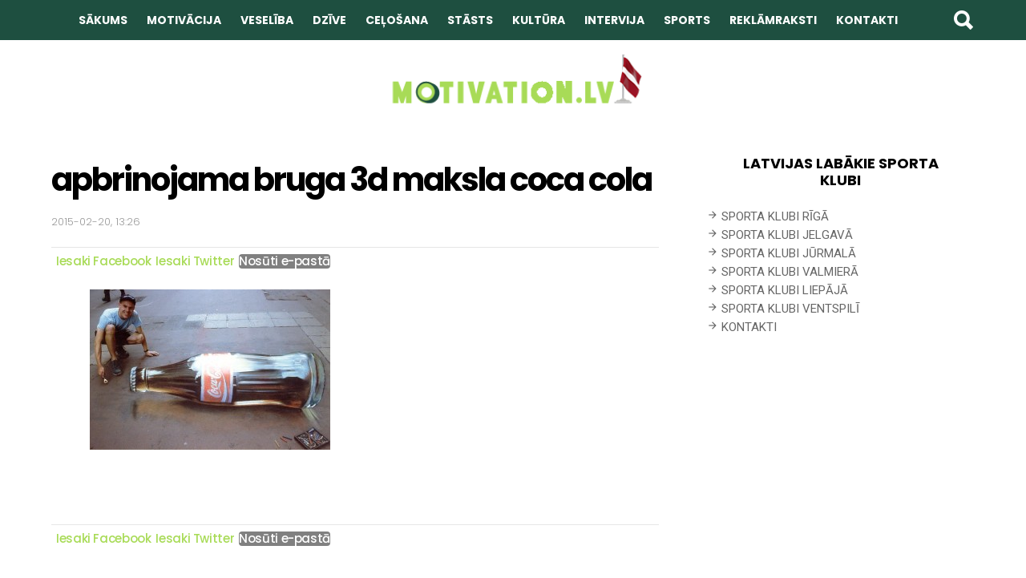

--- FILE ---
content_type: text/html; charset=UTF-8
request_url: https://www.motivation.lv/20-apbrinojami-3d-bruga-zimejumi-no-dzuliana-bivera/apbrinojama-bruga-3d-maksla-coca-cola/
body_size: 11660
content:
<!DOCTYPE html>
<!--[if IE 8]>
<html class="no-js lt-ie10 lt-ie9" id="ie8" lang="en-US"
	itemscope 
	itemtype="http://schema.org/Article" 
	prefix="og: http://ogp.me/ns#" ><![endif]-->
<!--[if IE 9]>
<html class="no-js lt-ie10" id="ie9" lang="en-US"
	itemscope 
	itemtype="http://schema.org/Article" 
	prefix="og: http://ogp.me/ns#" ><![endif]-->
<!--[if !IE]><!-->
<html class="no-js" lang="en-US"
	itemscope 
	itemtype="http://schema.org/Article" 
	prefix="og: http://ogp.me/ns#" ><!--<![endif]-->
<head>
<script async src="//pagead2.googlesyndication.com/pagead/js/adsbygoogle.js"></script>
<script>
  (adsbygoogle = window.adsbygoogle || []).push({
    google_ad_client: "ca-pub-6763722554224038",
    enable_page_level_ads: true
  });
</script>
	<meta charset="UTF-8"/>
	<link rel="profile" href="https://gmpg.org/xfn/11"/>
	<link rel="pingback" href="https://www.motivation.lv/xmlrpc.php"/>

	<title>apbrinojama bruga 3d maksla coca cola | Motivation.lv</title>
<meta name='robots' content='max-image-preview:large' />

<meta name="viewport" content="initial-scale=1.0, width=device-width" />

<!-- All in One SEO Pack Pro 2.4.10.2.1 by Michael Torbert of Semper Fi Web Designob_start_detected [-1,-1] -->
<!-- Debug String: WLF2HYY6PYUSNSTRQD1IMMNKSC4 -->
<meta name="keywords" itemprop="keywords" content="māksla,kultūra,bruģa ielu māksla,zīmējumi,meistarīgi mākslinieki,apbrīnojamā māksla,talantīgs mākslinieks,galerija,kultŪra,stĀsts" />

<link rel="canonical" href="https://www.motivation.lv/20-apbrinojami-3d-bruga-zimejumi-no-dzuliana-bivera/apbrinojama-bruga-3d-maksla-coca-cola/" />
<meta property="og:title" content="apbrinojama bruga 3d maksla coca cola | Motivation.lv" />
<meta property="og:type" content="article" />
<meta property="og:url" content="https://www.motivation.lv/20-apbrinojami-3d-bruga-zimejumi-no-dzuliana-bivera/apbrinojama-bruga-3d-maksla-coca-cola/" />
<meta property="og:site_name" content="Motivation.Lv" />
<meta property="fb:admins" content="100000961005182" />
<meta property="article:published_time" content="2015-02-20T13:26:42Z" />
<meta property="article:modified_time" content="2015-02-20T13:31:00Z" />
<meta name="twitter:card" content="summary" />
<meta name="twitter:title" content="apbrinojama bruga 3d maksla coca cola | Motivation.lv" />
			<script>
			(function(i,s,o,g,r,a,m){i['GoogleAnalyticsObject']=r;i[r]=i[r]||function(){
			(i[r].q=i[r].q||[]).push(arguments)},i[r].l=1*new Date();a=s.createElement(o),
			m=s.getElementsByTagName(o)[0];a.async=1;a.src=g;m.parentNode.insertBefore(a,m)
			})(window,document,'script','//www.google-analytics.com/analytics.js','ga');

			ga('create', 'UA-54305610-1', 'auto');
			
			ga('send', 'pageview');
			</script>
<!-- /all in one seo pack pro -->
<link rel='dns-prefetch' href='//fonts.googleapis.com' />
<link rel='dns-prefetch' href='//s.w.org' />
<link rel='dns-prefetch' href='//pagead2.googlesyndication.com' />
<link rel="alternate" type="application/rss+xml" title="Motivation.lv &raquo; Feed" href="https://www.motivation.lv/feed/" />
<link rel="alternate" type="application/rss+xml" title="Motivation.lv &raquo; Comments Feed" href="https://www.motivation.lv/comments/feed/" />
<link rel="alternate" type="application/rss+xml" title="Motivation.lv &raquo; apbrinojama bruga 3d maksla coca cola Comments Feed" href="https://www.motivation.lv/20-apbrinojami-3d-bruga-zimejumi-no-dzuliana-bivera/apbrinojama-bruga-3d-maksla-coca-cola/feed/" />
<script type="text/javascript">
window._wpemojiSettings = {"baseUrl":"https:\/\/s.w.org\/images\/core\/emoji\/14.0.0\/72x72\/","ext":".png","svgUrl":"https:\/\/s.w.org\/images\/core\/emoji\/14.0.0\/svg\/","svgExt":".svg","source":{"concatemoji":"https:\/\/www.motivation.lv\/wp-includes\/js\/wp-emoji-release.min.js?ver=6.0.1"}};
/*! This file is auto-generated */
!function(e,a,t){var n,r,o,i=a.createElement("canvas"),p=i.getContext&&i.getContext("2d");function s(e,t){var a=String.fromCharCode,e=(p.clearRect(0,0,i.width,i.height),p.fillText(a.apply(this,e),0,0),i.toDataURL());return p.clearRect(0,0,i.width,i.height),p.fillText(a.apply(this,t),0,0),e===i.toDataURL()}function c(e){var t=a.createElement("script");t.src=e,t.defer=t.type="text/javascript",a.getElementsByTagName("head")[0].appendChild(t)}for(o=Array("flag","emoji"),t.supports={everything:!0,everythingExceptFlag:!0},r=0;r<o.length;r++)t.supports[o[r]]=function(e){if(!p||!p.fillText)return!1;switch(p.textBaseline="top",p.font="600 32px Arial",e){case"flag":return s([127987,65039,8205,9895,65039],[127987,65039,8203,9895,65039])?!1:!s([55356,56826,55356,56819],[55356,56826,8203,55356,56819])&&!s([55356,57332,56128,56423,56128,56418,56128,56421,56128,56430,56128,56423,56128,56447],[55356,57332,8203,56128,56423,8203,56128,56418,8203,56128,56421,8203,56128,56430,8203,56128,56423,8203,56128,56447]);case"emoji":return!s([129777,127995,8205,129778,127999],[129777,127995,8203,129778,127999])}return!1}(o[r]),t.supports.everything=t.supports.everything&&t.supports[o[r]],"flag"!==o[r]&&(t.supports.everythingExceptFlag=t.supports.everythingExceptFlag&&t.supports[o[r]]);t.supports.everythingExceptFlag=t.supports.everythingExceptFlag&&!t.supports.flag,t.DOMReady=!1,t.readyCallback=function(){t.DOMReady=!0},t.supports.everything||(n=function(){t.readyCallback()},a.addEventListener?(a.addEventListener("DOMContentLoaded",n,!1),e.addEventListener("load",n,!1)):(e.attachEvent("onload",n),a.attachEvent("onreadystatechange",function(){"complete"===a.readyState&&t.readyCallback()})),(e=t.source||{}).concatemoji?c(e.concatemoji):e.wpemoji&&e.twemoji&&(c(e.twemoji),c(e.wpemoji)))}(window,document,window._wpemojiSettings);
</script>
<style type="text/css">
img.wp-smiley,
img.emoji {
	display: inline !important;
	border: none !important;
	box-shadow: none !important;
	height: 1em !important;
	width: 1em !important;
	margin: 0 0.07em !important;
	vertical-align: -0.1em !important;
	background: none !important;
	padding: 0 !important;
}
</style>
	<link rel='stylesheet' id='wp-block-library-css'  href='https://www.motivation.lv/wp-includes/css/dist/block-library/style.min.css?ver=6.0.1' type='text/css' media='all' />
<style id='global-styles-inline-css' type='text/css'>
body{--wp--preset--color--black: #000000;--wp--preset--color--cyan-bluish-gray: #abb8c3;--wp--preset--color--white: #ffffff;--wp--preset--color--pale-pink: #f78da7;--wp--preset--color--vivid-red: #cf2e2e;--wp--preset--color--luminous-vivid-orange: #ff6900;--wp--preset--color--luminous-vivid-amber: #fcb900;--wp--preset--color--light-green-cyan: #7bdcb5;--wp--preset--color--vivid-green-cyan: #00d084;--wp--preset--color--pale-cyan-blue: #8ed1fc;--wp--preset--color--vivid-cyan-blue: #0693e3;--wp--preset--color--vivid-purple: #9b51e0;--wp--preset--gradient--vivid-cyan-blue-to-vivid-purple: linear-gradient(135deg,rgba(6,147,227,1) 0%,rgb(155,81,224) 100%);--wp--preset--gradient--light-green-cyan-to-vivid-green-cyan: linear-gradient(135deg,rgb(122,220,180) 0%,rgb(0,208,130) 100%);--wp--preset--gradient--luminous-vivid-amber-to-luminous-vivid-orange: linear-gradient(135deg,rgba(252,185,0,1) 0%,rgba(255,105,0,1) 100%);--wp--preset--gradient--luminous-vivid-orange-to-vivid-red: linear-gradient(135deg,rgba(255,105,0,1) 0%,rgb(207,46,46) 100%);--wp--preset--gradient--very-light-gray-to-cyan-bluish-gray: linear-gradient(135deg,rgb(238,238,238) 0%,rgb(169,184,195) 100%);--wp--preset--gradient--cool-to-warm-spectrum: linear-gradient(135deg,rgb(74,234,220) 0%,rgb(151,120,209) 20%,rgb(207,42,186) 40%,rgb(238,44,130) 60%,rgb(251,105,98) 80%,rgb(254,248,76) 100%);--wp--preset--gradient--blush-light-purple: linear-gradient(135deg,rgb(255,206,236) 0%,rgb(152,150,240) 100%);--wp--preset--gradient--blush-bordeaux: linear-gradient(135deg,rgb(254,205,165) 0%,rgb(254,45,45) 50%,rgb(107,0,62) 100%);--wp--preset--gradient--luminous-dusk: linear-gradient(135deg,rgb(255,203,112) 0%,rgb(199,81,192) 50%,rgb(65,88,208) 100%);--wp--preset--gradient--pale-ocean: linear-gradient(135deg,rgb(255,245,203) 0%,rgb(182,227,212) 50%,rgb(51,167,181) 100%);--wp--preset--gradient--electric-grass: linear-gradient(135deg,rgb(202,248,128) 0%,rgb(113,206,126) 100%);--wp--preset--gradient--midnight: linear-gradient(135deg,rgb(2,3,129) 0%,rgb(40,116,252) 100%);--wp--preset--duotone--dark-grayscale: url('#wp-duotone-dark-grayscale');--wp--preset--duotone--grayscale: url('#wp-duotone-grayscale');--wp--preset--duotone--purple-yellow: url('#wp-duotone-purple-yellow');--wp--preset--duotone--blue-red: url('#wp-duotone-blue-red');--wp--preset--duotone--midnight: url('#wp-duotone-midnight');--wp--preset--duotone--magenta-yellow: url('#wp-duotone-magenta-yellow');--wp--preset--duotone--purple-green: url('#wp-duotone-purple-green');--wp--preset--duotone--blue-orange: url('#wp-duotone-blue-orange');--wp--preset--font-size--small: 13px;--wp--preset--font-size--medium: 20px;--wp--preset--font-size--large: 36px;--wp--preset--font-size--x-large: 42px;}.has-black-color{color: var(--wp--preset--color--black) !important;}.has-cyan-bluish-gray-color{color: var(--wp--preset--color--cyan-bluish-gray) !important;}.has-white-color{color: var(--wp--preset--color--white) !important;}.has-pale-pink-color{color: var(--wp--preset--color--pale-pink) !important;}.has-vivid-red-color{color: var(--wp--preset--color--vivid-red) !important;}.has-luminous-vivid-orange-color{color: var(--wp--preset--color--luminous-vivid-orange) !important;}.has-luminous-vivid-amber-color{color: var(--wp--preset--color--luminous-vivid-amber) !important;}.has-light-green-cyan-color{color: var(--wp--preset--color--light-green-cyan) !important;}.has-vivid-green-cyan-color{color: var(--wp--preset--color--vivid-green-cyan) !important;}.has-pale-cyan-blue-color{color: var(--wp--preset--color--pale-cyan-blue) !important;}.has-vivid-cyan-blue-color{color: var(--wp--preset--color--vivid-cyan-blue) !important;}.has-vivid-purple-color{color: var(--wp--preset--color--vivid-purple) !important;}.has-black-background-color{background-color: var(--wp--preset--color--black) !important;}.has-cyan-bluish-gray-background-color{background-color: var(--wp--preset--color--cyan-bluish-gray) !important;}.has-white-background-color{background-color: var(--wp--preset--color--white) !important;}.has-pale-pink-background-color{background-color: var(--wp--preset--color--pale-pink) !important;}.has-vivid-red-background-color{background-color: var(--wp--preset--color--vivid-red) !important;}.has-luminous-vivid-orange-background-color{background-color: var(--wp--preset--color--luminous-vivid-orange) !important;}.has-luminous-vivid-amber-background-color{background-color: var(--wp--preset--color--luminous-vivid-amber) !important;}.has-light-green-cyan-background-color{background-color: var(--wp--preset--color--light-green-cyan) !important;}.has-vivid-green-cyan-background-color{background-color: var(--wp--preset--color--vivid-green-cyan) !important;}.has-pale-cyan-blue-background-color{background-color: var(--wp--preset--color--pale-cyan-blue) !important;}.has-vivid-cyan-blue-background-color{background-color: var(--wp--preset--color--vivid-cyan-blue) !important;}.has-vivid-purple-background-color{background-color: var(--wp--preset--color--vivid-purple) !important;}.has-black-border-color{border-color: var(--wp--preset--color--black) !important;}.has-cyan-bluish-gray-border-color{border-color: var(--wp--preset--color--cyan-bluish-gray) !important;}.has-white-border-color{border-color: var(--wp--preset--color--white) !important;}.has-pale-pink-border-color{border-color: var(--wp--preset--color--pale-pink) !important;}.has-vivid-red-border-color{border-color: var(--wp--preset--color--vivid-red) !important;}.has-luminous-vivid-orange-border-color{border-color: var(--wp--preset--color--luminous-vivid-orange) !important;}.has-luminous-vivid-amber-border-color{border-color: var(--wp--preset--color--luminous-vivid-amber) !important;}.has-light-green-cyan-border-color{border-color: var(--wp--preset--color--light-green-cyan) !important;}.has-vivid-green-cyan-border-color{border-color: var(--wp--preset--color--vivid-green-cyan) !important;}.has-pale-cyan-blue-border-color{border-color: var(--wp--preset--color--pale-cyan-blue) !important;}.has-vivid-cyan-blue-border-color{border-color: var(--wp--preset--color--vivid-cyan-blue) !important;}.has-vivid-purple-border-color{border-color: var(--wp--preset--color--vivid-purple) !important;}.has-vivid-cyan-blue-to-vivid-purple-gradient-background{background: var(--wp--preset--gradient--vivid-cyan-blue-to-vivid-purple) !important;}.has-light-green-cyan-to-vivid-green-cyan-gradient-background{background: var(--wp--preset--gradient--light-green-cyan-to-vivid-green-cyan) !important;}.has-luminous-vivid-amber-to-luminous-vivid-orange-gradient-background{background: var(--wp--preset--gradient--luminous-vivid-amber-to-luminous-vivid-orange) !important;}.has-luminous-vivid-orange-to-vivid-red-gradient-background{background: var(--wp--preset--gradient--luminous-vivid-orange-to-vivid-red) !important;}.has-very-light-gray-to-cyan-bluish-gray-gradient-background{background: var(--wp--preset--gradient--very-light-gray-to-cyan-bluish-gray) !important;}.has-cool-to-warm-spectrum-gradient-background{background: var(--wp--preset--gradient--cool-to-warm-spectrum) !important;}.has-blush-light-purple-gradient-background{background: var(--wp--preset--gradient--blush-light-purple) !important;}.has-blush-bordeaux-gradient-background{background: var(--wp--preset--gradient--blush-bordeaux) !important;}.has-luminous-dusk-gradient-background{background: var(--wp--preset--gradient--luminous-dusk) !important;}.has-pale-ocean-gradient-background{background: var(--wp--preset--gradient--pale-ocean) !important;}.has-electric-grass-gradient-background{background: var(--wp--preset--gradient--electric-grass) !important;}.has-midnight-gradient-background{background: var(--wp--preset--gradient--midnight) !important;}.has-small-font-size{font-size: var(--wp--preset--font-size--small) !important;}.has-medium-font-size{font-size: var(--wp--preset--font-size--medium) !important;}.has-large-font-size{font-size: var(--wp--preset--font-size--large) !important;}.has-x-large-font-size{font-size: var(--wp--preset--font-size--x-large) !important;}
</style>
<link rel='stylesheet' id='titan-adminbar-styles-css'  href='https://www.motivation.lv/wp-content/plugins/anti-spam/assets/css/admin-bar.css?ver=7.2.0' type='text/css' media='all' />
<link rel='stylesheet' id='blueimp-gallery-css'  href='https://www.motivation.lv/wp-content/plugins/blueimp-lightbox/css/blueimp-gallery.css?ver=1.0.0' type='text/css' media='all' />
<link rel='stylesheet' id='blueimp-gallery-indicator-css'  href='https://www.motivation.lv/wp-content/plugins/blueimp-lightbox/css/blueimp-gallery-indicator.css?ver=1.0.0' type='text/css' media='all' />
<link rel='stylesheet' id='blueimp-gallery-video-css'  href='https://www.motivation.lv/wp-content/plugins/blueimp-lightbox/css/blueimp-gallery-video.css?ver=1.0.0' type='text/css' media='all' />
<link rel='stylesheet' id='contact-form-7-css'  href='https://www.motivation.lv/wp-content/plugins/contact-form-7/includes/css/styles.css?ver=5.3.2' type='text/css' media='all' />
<link rel='stylesheet' id='mks_shortcodes_fntawsm_css-css'  href='https://www.motivation.lv/wp-content/plugins/meks-flexible-shortcodes/css/font-awesome/css/font-awesome.min.css?ver=1.3.1' type='text/css' media='screen' />
<link rel='stylesheet' id='mks_shortcodes_simple_line_icons-css'  href='https://www.motivation.lv/wp-content/plugins/meks-flexible-shortcodes/css/simple-line/simple-line-icons.css?ver=1.3.1' type='text/css' media='screen' />
<link rel='stylesheet' id='mks_shortcodes_css-css'  href='https://www.motivation.lv/wp-content/plugins/meks-flexible-shortcodes/css/style.css?ver=1.3.1' type='text/css' media='screen' />
<link rel='stylesheet' id='sbfp_style-css'  href='https://www.motivation.lv/wp-content/plugins/statebuilt-facebook-page-like-popup/assets/sbfp.css?ver=6.0.1' type='text/css' media='all' />
<link rel='stylesheet' id='g1-original-css'  href='https://www.motivation.lv/wp-content/themes/bimber/css/original/all.css?ver=3.3.1' type='text/css' media='all' />
<link rel='stylesheet' id='bimber-google-fonts-css'  href='//fonts.googleapis.com/css?family=Roboto%3A400%2C300%2C500%2C600%2C700%2C900%7CPoppins%3A400%2C300%2C500%2C600%2C700&#038;subset=latin%2Clatin-ext&#038;ver=3.3.1' type='text/css' media='all' />
<link rel='stylesheet' id='bimber-dynamic-style-css'  href='https://www.motivation.lv/wp-content/uploads/dynamic-style.css?respondjs=no&#038;ver=3.3.1' type='text/css' media='all' />
<script>if (document.location.protocol != "https:") {document.location = document.URL.replace(/^http:/i, "https:");}</script><script type='text/javascript' src='https://www.motivation.lv/wp-includes/js/jquery/jquery.min.js?ver=3.6.0' id='jquery-core-js'></script>
<script type='text/javascript' src='https://www.motivation.lv/wp-includes/js/jquery/jquery-migrate.min.js?ver=3.3.2' id='jquery-migrate-js'></script>
<script type='text/javascript' src='https://www.motivation.lv/wp-content/plugins/meks-flexible-shortcodes/js/main.js?ver=1.3.1' id='mks_shortcodes_js-js'></script>
<script type='text/javascript' src='https://www.motivation.lv/wp-content/themes/bimber/js/modernizr/modernizr-custom.min.js?ver=3.3.0' id='modernizr-js'></script>
        <style>
            .eaa-clean {
                padding: 0 !important;
                border: none !important;
            }

            .eaa-ad.alignleft {
                margin-right: 10px;
            }

            .eaa-ad.alignright {
                margin-left: 10px;
            }
            .eaa-ad.debug{
                background:peachpuff;
                border:solid 2px #FF0000;
                box-sizing: border-box;
            }

        </style>


		<link rel="https://api.w.org/" href="https://www.motivation.lv/wp-json/" /><link rel="alternate" type="application/json" href="https://www.motivation.lv/wp-json/wp/v2/media/1348" /><link rel="EditURI" type="application/rsd+xml" title="RSD" href="https://www.motivation.lv/xmlrpc.php?rsd" />
<link rel="wlwmanifest" type="application/wlwmanifest+xml" href="https://www.motivation.lv/wp-includes/wlwmanifest.xml" /> 
<link rel='shortlink' href='https://www.motivation.lv/?p=1348' />
<link rel="alternate" type="application/json+oembed" href="https://www.motivation.lv/wp-json/oembed/1.0/embed?url=https%3A%2F%2Fwww.motivation.lv%2F20-apbrinojami-3d-bruga-zimejumi-no-dzuliana-bivera%2Fapbrinojama-bruga-3d-maksla-coca-cola%2F" />
<link rel="alternate" type="text/xml+oembed" href="https://www.motivation.lv/wp-json/oembed/1.0/embed?url=https%3A%2F%2Fwww.motivation.lv%2F20-apbrinojami-3d-bruga-zimejumi-no-dzuliana-bivera%2Fapbrinojama-bruga-3d-maksla-coca-cola%2F&#038;format=xml" />
<meta property="fb:app_id" content="1485268868397002"/><meta name="generator" content="Site Kit by Google 1.80.0" />
<!-- Google AdSense snippet added by Site Kit -->
<meta name="google-adsense-platform-account" content="ca-host-pub-2644536267352236">
<meta name="google-adsense-platform-domain" content="sitekit.withgoogle.com">
<!-- End Google AdSense snippet added by Site Kit -->


<!-- This site is optimized with the Schema plugin v1.7.8.3 - https://schema.press -->
<script type="application/ld+json">{
    "@context": "http://schema.org",
    "@type": "BreadcrumbList",
    "itemListElement": [
        {
            "@type": "ListItem",
            "position": 1,
            "item": {
                "@id": "https://www.motivation.lv",
                "name": "Home"
            }
        },
        {
            "@type": "ListItem",
            "position": 2,
            "item": {
                "@id": "https://www.motivation.lv/20-apbrinojami-3d-bruga-zimejumi-no-dzuliana-bivera/",
                "name": "20 apbr\u012bnojami 3D bru\u0123a z\u012bm\u0113jumi no D\u017euliana B\u012bvera"
            }
        },
        {
            "@type": "ListItem",
            "position": 3,
            "item": {
                "@id": "https://www.motivation.lv/20-apbrinojami-3d-bruga-zimejumi-no-dzuliana-bivera/apbrinojama-bruga-3d-maksla-coca-cola/",
                "name": "apbrinojama bruga 3d maksla coca cola"
            }
        }
    ]
}</script>


<!-- Google AdSense snippet added by Site Kit -->
<script async="async" src="https://pagead2.googlesyndication.com/pagead/js/adsbygoogle.js?client=ca-pub-6236872428618327" crossorigin="anonymous" type="text/javascript"></script>

<!-- End Google AdSense snippet added by Site Kit -->
<link rel="icon" href="https://www.motivation.lv/wp-content/uploads/2016/12/cropped-favicon-motivation-e1481884320892-32x32.png" sizes="32x32" />
<link rel="icon" href="https://www.motivation.lv/wp-content/uploads/2016/12/cropped-favicon-motivation-e1481884320892-192x192.png" sizes="192x192" />
<link rel="apple-touch-icon" href="https://www.motivation.lv/wp-content/uploads/2016/12/cropped-favicon-motivation-e1481884320892-180x180.png" />
<meta name="msapplication-TileImage" content="https://www.motivation.lv/wp-content/uploads/2016/12/cropped-favicon-motivation-e1481884320892-270x270.png" />
		<style type="text/css" id="wp-custom-css">
			.g1-footer-text {
	visibility:hidden;
}

.g1-footer-text:before {
	visibility:visible;
	content:"© 2020 MOTIVATION.LV";
	text-align:center;
}		</style>
		</head>

<body data-rsssl=1 class="attachment attachment-template-default single single-attachment postid-1348 attachmentid-1348 attachment-jpeg g1-layout-stretched g1-hoverable g1-has-mobile-logo" itemscope itemtype="http://schema.org/WebPage">

<div class="g1-body-inner">

	<div id="page">
		
	<aside class="g1-row g1-sharebar g1-sharebar-off">
		<div class="g1-row-inner">
			<div class="g1-column g1-sharebar-inner">
			</div>
		</div>
		<div class="g1-row-background">
		</div>
	</aside>

		

		
		<div class="g1-row g1-row-layout-page g1-navbar">
			<div class="g1-row-inner">
				<div class="g1-column g1-dropable">
											<a class="g1-hamburger g1-hamburger-show" href="">
							<span class="g1-hamburger-icon"></span>
							<span class="g1-hamburger-label">Menu</span>
						</a>
					
																<a class="g1-logo-small-wrapper" href="https://www.motivation.lv/">
							<img class="g1-logo-small" width="200" height="100" src="https://www.motivation.lv/wp-content/uploads/2016/12/motivation-logo-lv-1.png" srcset="https://www.motivation.lv/wp-content/uploads/2016/12/motivation-logo-lv-1.png 2x,https://www.motivation.lv/wp-content/uploads/2016/12/motivation-logo-lv-1.png 1x" alt="" />						</a>
					
					<!-- BEGIN .g1-primary-nav -->
					<nav id="g1-primary-nav" class="g1-primary-nav"><ul id="g1-primary-nav-menu" class="g1-primary-nav-menu"><li id="menu-item-1000000" class="menu-item menu-item-type-g1-top menu-item-object-page menu-item-1000000"><a></a></li>
<li id="menu-item-4089" class="menu-item menu-item-type-custom menu-item-object-custom menu-item-home menu-item-4089"><a href="https://www.motivation.lv/">SĀKUMS</a></li>
<li id="menu-item-4094" class="menu-item menu-item-type-taxonomy menu-item-object-category menu-item-4094"><a href="https://www.motivation.lv/motivacija/">MOTIVĀCIJA</a></li>
<li id="menu-item-4097" class="menu-item menu-item-type-taxonomy menu-item-object-category menu-item-4097"><a href="https://www.motivation.lv/veseliba/">VESELĪBA</a></li>
<li id="menu-item-4090" class="menu-item menu-item-type-taxonomy menu-item-object-category menu-item-4090"><a href="https://www.motivation.lv/stasti-dzivei/">DZĪVE</a></li>
<li id="menu-item-4091" class="menu-item menu-item-type-taxonomy menu-item-object-category menu-item-4091"><a href="https://www.motivation.lv/stasti-dzivei/celosana-pasaule-eiropa/">CEĻOŠANA</a></li>
<li id="menu-item-4096" class="menu-item menu-item-type-taxonomy menu-item-object-category menu-item-4096"><a href="https://www.motivation.lv/stasti/">STĀSTS</a></li>
<li id="menu-item-4093" class="menu-item menu-item-type-taxonomy menu-item-object-category menu-item-4093"><a href="https://www.motivation.lv/kultura/">KULTŪRA</a></li>
<li id="menu-item-4092" class="menu-item menu-item-type-taxonomy menu-item-object-category menu-item-4092"><a href="https://www.motivation.lv/intervijas/">INTERVIJA</a></li>
<li id="menu-item-4095" class="menu-item menu-item-type-taxonomy menu-item-object-category menu-item-4095"><a href="https://www.motivation.lv/sports/">SPORTS</a></li>
<li id="menu-item-4331" class="menu-item menu-item-type-taxonomy menu-item-object-category menu-item-4331"><a href="https://www.motivation.lv/reklamraksti/">REKLĀMRAKSTI</a></li>
<li id="menu-item-4489" class="menu-item menu-item-type-post_type menu-item-object-page menu-item-4489"><a href="https://www.motivation.lv/kontakti/">KONTAKTI</a></li>
</ul></nav>					<!-- END .g1-primary-nav -->

					

<!-- BEGIN .g1-user-nav -->
<!-- END .g1-user-nav -->

						<div class="g1-drop g1-drop-before g1-drop-the-search">
		<a class="g1-drop-toggle" href="#">
			<i class="bimber-icon bimber-icon-search"></i>Meklēt			<span class="g1-drop-toggle-arrow"></span>
		</a>
		<div class="g1-drop-content">
			

<div role="search">
	<form method="get"
	      class="g1-searchform-tpl-default g1-form-s search-form"
	      action="https://www.motivation.lv/">
		<label>
			<span class="screen-reader-text">Search for:</span>
			<input type="search" class="search-field"
			       placeholder="Search &hellip;"
			       value="" name="s"
			       title="Meklēt:"/>
		</label>
		<input type="submit" class="search-submit"
		       value="Meklēt"/>
	</form>
</div>
		</div>
	</div>
									</div><!-- .g1-column -->

			</div>
		</div>

<div class="g1-row g1-row-layout-page g1-header g1-header-hardcore ">
	<div class="g1-row-inner">
		<div class="g1-column">
			
<div class="g1-id">
				<p class="g1-mega g1-mega-2nd site-title">
			
			<a class="g1-logo-wrapper"
			   href="https://www.motivation.lv/" rel="home">
									<img class="g1-logo g1-logo-default" width="350" height="100" src="https://www.motivation.lv/wp-content/uploads/2016/12/motivation-logo-lv.png" srcset="https://www.motivation.lv/wp-content/uploads/2016/12/motivation-logo-lv-1.png 2x,https://www.motivation.lv/wp-content/uploads/2016/12/motivation-logo-lv.png 1x" alt="Motivation.lv" />							</a>

				</p>

	</div>
					</div>

	</div>
	<div class="g1-row-background"></div>
</div>
		



	<div class="g1-row g1-row-layout-page g1-row-padding-m">
		<div class="g1-row-inner">

			<div class="g1-column g1-column-2of3" id="primary">
				<div id="content" role="main">

					
<article id="post-1348" class="entry-tpl-classic post-1348 attachment type-attachment status-inherit" itemscope="" itemtype="http://schema.org/CreativeWork">
	<header class="entry-header">
		
		<p class="entry-flags">
					</p>

		<h1 class="g1-mega g1-mega-1st entry-title" itemprop="headline">apbrinojama bruga 3d maksla coca cola</h1>
		
					<p class="entry-meta entry-meta-m">
				<span class="entry-meta-wrap">
						
						<time class="entry-date" datetime="2015-02-20T13:26:42" itemprop="datePublished">2015-02-20, 13:26</time>				</span>

				<span class="entry-meta-wrap">

					
									</span>
			</p>
		
		<aside class="mashsb-container mashsb-main mashsb-stretched "><div class="mashsb-box"><div class="mashsb-buttons"><a class="mashicon-facebook mash-large mash-nomargin mashsb-noshadow" href="https://www.facebook.com/sharer.php?u=https%3A%2F%2Fwww.motivation.lv%2F20-apbrinojami-3d-bruga-zimejumi-no-dzuliana-bivera%2Fapbrinojama-bruga-3d-maksla-coca-cola%2F" target="_top" rel="nofollow"><span class="icon"></span><span class="text">Iesaki&nbsp;Facebook</span></a><a class="mashicon-twitter mash-large mash-nomargin mashsb-noshadow" href="https://twitter.com/intent/tweet?text=apbrinojama%20bruga%203d%20maksla%20coca%20cola&url=https://www.motivation.lv/?p=1348&via=motivationlv" target="_top" rel="nofollow"><span class="icon"></span><span class="text">Iesaki&nbsp;Twitter</span></a><a class="mashicon-subscribe mash-large mash-nomargin mashsb-noshadow" href="#" target="_top" rel="nofollow"><span class="icon"></span><span class="text">Nosūti&nbsp;e-pastā</span></a><div class="onoffswitch2 mash-large mashsb-noshadow" style="display:none;"></div></div></div>
                    <div style="clear:both;"></div></aside>
            <!-- Share buttons made by mashshare.net - Version: 3.7.8-->
	</header>

	
	<div class="entry-content g1-typography-xl" itemprop="articleBody">
		<p class="attachment"><a href='https://www.motivation.lv/wp-content/uploads/2015/02/apbrinojama-bruga-3d-maksla-coca-cola.jpg' data-gallery><img width="300" height="200" src="https://www.motivation.lv/wp-content/uploads/2015/02/apbrinojama-bruga-3d-maksla-coca-cola-300x200.jpg" class="attachment-medium size-medium" alt="apbrīnojamā bruģa 3d māksla" loading="lazy" srcset="https://www.motivation.lv/wp-content/uploads/2015/02/apbrinojama-bruga-3d-maksla-coca-cola-300x200.jpg 300w, https://www.motivation.lv/wp-content/uploads/2015/02/apbrinojama-bruga-3d-maksla-coca-cola-165x109.jpg 165w, https://www.motivation.lv/wp-content/uploads/2015/02/apbrinojama-bruga-3d-maksla-coca-cola.jpg 600w" sizes="(max-width: 300px) 100vw, 300px" /></a></p>
<div id="wpdevar_comment_1" style="width:100%;text-align:left;">
		<span style="padding: 10px;font-size:22px;font-family:Arial,Helvetica Neue,Helvetica,sans-serif;color:#000000;"></span>
		<div class="fb-comments" data-href="https://www.motivation.lv/20-apbrinojami-3d-bruga-zimejumi-no-dzuliana-bivera/apbrinojama-bruga-3d-maksla-coca-cola/" data-order-by="social" data-numposts="10" data-width="100%" style="display:block;"></div></div><style>#wpdevar_comment_1 span,#wpdevar_comment_1 iframe{width:100% !important;}</style>	</div>

	<aside class="mashsb-container mashsb-main mashsb-stretched "><div class="mashsb-box"><div class="mashsb-buttons"><a class="mashicon-facebook mash-large mash-nomargin mashsb-noshadow" href="https://www.facebook.com/sharer.php?u=https%3A%2F%2Fwww.motivation.lv%2F20-apbrinojami-3d-bruga-zimejumi-no-dzuliana-bivera%2Fapbrinojama-bruga-3d-maksla-coca-cola%2F" target="_top" rel="nofollow"><span class="icon"></span><span class="text">Iesaki&nbsp;Facebook</span></a><a class="mashicon-twitter mash-large mash-nomargin mashsb-noshadow" href="https://twitter.com/intent/tweet?text=apbrinojama%20bruga%203d%20maksla%20coca%20cola&url=https://www.motivation.lv/?p=1348&via=motivationlv" target="_top" rel="nofollow"><span class="icon"></span><span class="text">Iesaki&nbsp;Twitter</span></a><a class="mashicon-subscribe mash-large mash-nomargin mashsb-noshadow" href="#" target="_top" rel="nofollow"><span class="icon"></span><span class="text">Nosūti&nbsp;e-pastā</span></a><div class="onoffswitch2 mash-large mashsb-noshadow" style="display:none;"></div></div></div>
                    <div style="clear:both;"></div></aside>
            <!-- Share buttons made by mashshare.net - Version: 3.7.8-->
	
	<div class="entry-after">
		
		
<aside class="g1-box g1-newsletter g1-newsletter-horizontal">
	<i class="g1-box-icon"></i>

	<header>
		<h2 class="g1-delta g1-delta-2nd">Newsletter</h2>
	</header>

			<h3 class="g1-mega g1-mega-1st">Lasi un iedvesmo sevi vairāk!</h3>
		<p class="g1-delta g1-delta-3rd">Konkursi, jaunākie raksti Tavā e-pastā!</p>

		<script>(function() {
	window.mc4wp = window.mc4wp || {
		listeners: [],
		forms: {
			on: function(evt, cb) {
				window.mc4wp.listeners.push(
					{
						event   : evt,
						callback: cb
					}
				);
			}
		}
	}
})();
</script><!-- Mailchimp for WordPress v4.8.1 - https://wordpress.org/plugins/mailchimp-for-wp/ --><form id="mc4wp-form-1" class="mc4wp-form mc4wp-form-4369" method="post" data-id="4369" data-name="Subscribe" ><div class="mc4wp-form-fields"><p>
	<label>Jūsu e-pasta adrese </label>
	<input type="email" name="EMAIL" placeholder="Jūsu e-pasta adrese" required />
</p>

<p>
	<input type="submit" value="Abonēt" />
</p></div><label style="display: none !important;">Leave this field empty if you're human: <input type="text" name="_mc4wp_honeypot" value="" tabindex="-1" autocomplete="off" /></label><input type="hidden" name="_mc4wp_timestamp" value="1769743812" /><input type="hidden" name="_mc4wp_form_id" value="4369" /><input type="hidden" name="_mc4wp_form_element_id" value="mc4wp-form-1" /><div class="mc4wp-response"></div><p class="g1-newsletter-privacy">Jūsu e-pasts būs drošībā un netiks izpausts citiem</p></form><!-- / Mailchimp for WordPress Plugin -->	</aside>

		<nav class="g1-nav-single">
	<div class="g1-nav-single-inner">
		<p class="g1-single-nav-label">Skatīt vairāk</p>
		<ul class="g1-nav-single-links">
			<li class="g1-nav-single-prev"><a href="https://www.motivation.lv/20-apbrinojami-3d-bruga-zimejumi-no-dzuliana-bivera/" rel="prev"><strong>Iepriekšējais raksts</strong>  <span class="g1-gamma g1-gamma-1st">20 apbrīnojami 3D bruģa zīmējumi no Džuliana Bīvera</span></a></li>
			<li class="g1-nav-single-next"></li>
		</ul>
	</div>
</nav>

			</div>

	

	
	<aside class="g1-related-entries">

		
		<h2 class="g1-beta g1-beta-2nd">You may also like</h2>

		<div class="g1-collection g1-collection-columns-2">
			<div class="g1-collection-viewport">
				<ul class="g1-collection-items  ">
					
						<li class="g1-collection-item g1-collection-item-1of3">
							
<article class="entry-tpl-grid post-4616 post type-post status-publish format-standard has-post-thumbnail category-veseliba tag-ka-piens-ietekme-veselibu tag-piena-produkti-uztura tag-piens-veselibai tag-vai-piens-ir-labs-veselibai tag-vai-piens-ir-veseligs">
	
		
	<div class="entry-body">
		<header class="entry-header">
			<div class="entry-before-title">
				
				<p class="entry-categories entry-categories-solid"><span class="entry-categories-inner"><a href="https://www.motivation.lv/veseliba/" class="entry-category entry-category-item-557">VESELĪBA</a>, </span></p>			</div>

			<h3 class="g1-gamma g1-gamma-1st entry-title"><a href="https://www.motivation.lv/piena-produkti-vai-tie-tev-ir-labi-vai-slikti/" rel="bookmark">Piena produkti: Vai tie tev ir labi vai slikti?</a></h3>		</header>

		
					<footer>
				<p class="entry-meta entry-meta-s entry-meta-byline">
					
					<time class="entry-date" datetime="2018-03-17T22:03:23">2018-03-17, 22:03</time>				</p>
			</footer>
			</div>
</article>
						</li>

					
						<li class="g1-collection-item g1-collection-item-1of3">
							
<article class="entry-tpl-grid post-4613 post type-post status-publish format-standard has-post-thumbnail category-veseliba tag-augli-veselibai tag-auglu-un-darzenu-dieta tag-darzeni-veselibai tag-kapec-est-auglus tag-kapec-est-darzenus">
	
		
	<div class="entry-body">
		<header class="entry-header">
			<div class="entry-before-title">
				
				<p class="entry-categories entry-categories-solid"><span class="entry-categories-inner"><a href="https://www.motivation.lv/veseliba/" class="entry-category entry-category-item-557">VESELĪBA</a>, </span></p>			</div>

			<h3 class="g1-gamma g1-gamma-1st entry-title"><a href="https://www.motivation.lv/auglu-un-darzenu-dieta/" rel="bookmark">Ēdot vairāk augļu, dārzeņu veicina psiholoģisko labsajūtu tikai 2 nedēļu laikā</a></h3>		</header>

		
					<footer>
				<p class="entry-meta entry-meta-s entry-meta-byline">
					
					<time class="entry-date" datetime="2018-03-17T21:54:04">2018-03-17, 21:54</time>				</p>
			</footer>
			</div>
</article>
						</li>

					
						<li class="g1-collection-item g1-collection-item-1of3">
							
<article class="entry-tpl-grid post-4609 post type-post status-publish format-standard has-post-thumbnail category-motivacija tag-ka-but-laimigam tag-ka-dzivot-pozitivi">
	
		
	<div class="entry-body">
		<header class="entry-header">
			<div class="entry-before-title">
				
				<p class="entry-categories entry-categories-solid"><span class="entry-categories-inner"><a href="https://www.motivation.lv/motivacija/" class="entry-category entry-category-item-554">MOTIVĀCIJA</a>, </span></p>			</div>

			<h3 class="g1-gamma g1-gamma-1st entry-title"><a href="https://www.motivation.lv/ka-dzivot-pozitivi/" rel="bookmark">Kā dzīvot pozitīvi</a></h3>		</header>

		
					<footer>
				<p class="entry-meta entry-meta-s entry-meta-byline">
					
					<time class="entry-date" datetime="2018-02-13T21:51:03">2018-02-13, 21:51</time>				</p>
			</footer>
			</div>
</article>
						</li>

					
						<li class="g1-collection-item g1-collection-item-1of3">
							
<article class="entry-tpl-grid post-4603 post type-post status-publish format-standard has-post-thumbnail category-veseliba tag-ka-atrak-aizmigt tag-ka-vieglak-aizmigt tag-padomi-aizmigsanai tag-padomi-labakam-miegam">
	
		
	<div class="entry-body">
		<header class="entry-header">
			<div class="entry-before-title">
				
				<p class="entry-categories entry-categories-solid"><span class="entry-categories-inner"><a href="https://www.motivation.lv/veseliba/" class="entry-category entry-category-item-557">VESELĪBA</a>, </span></p>			</div>

			<h3 class="g1-gamma g1-gamma-1st entry-title"><a href="https://www.motivation.lv/15-padomi-labakam-miegam/" rel="bookmark">15 padomi labākam miegam</a></h3>		</header>

		
					<footer>
				<p class="entry-meta entry-meta-s entry-meta-byline">
					
					<time class="entry-date" datetime="2018-01-30T22:13:11">2018-01-30, 22:13</time>				</p>
			</footer>
			</div>
</article>
						</li>

					
						<li class="g1-collection-item g1-collection-item-1of3">
							
<article class="entry-tpl-grid post-4594 post type-post status-publish format-standard has-post-thumbnail category-stasti-dzivei tag-apgalvojumi-attiecibas tag-attiecibu-dziedesana tag-ka-palidzet-attiecibam tag-kas-trauce-attiecibam tag-padomi-attiecibam">
	
		
	<div class="entry-body">
		<header class="entry-header">
			<div class="entry-before-title">
				
				<p class="entry-categories entry-categories-solid"><span class="entry-categories-inner"><a href="https://www.motivation.lv/stasti-dzivei/" class="entry-category entry-category-item-549">DZĪVE</a>, </span></p>			</div>

			<h3 class="g1-gamma g1-gamma-1st entry-title"><a href="https://www.motivation.lv/ka-miloss-padoms-klust-par-ieroci-kas-iznicina-attiecibas/" rel="bookmark">Kā mīlošs padoms kļūst par ieroci, kas iznīcina attiecības</a></h3>		</header>

		
					<footer>
				<p class="entry-meta entry-meta-s entry-meta-byline">
					
					<time class="entry-date" datetime="2017-12-03T15:23:49">2017-12-03, 15:23</time>				</p>
			</footer>
			</div>
</article>
						</li>

					
						<li class="g1-collection-item g1-collection-item-1of3">
							
<article class="entry-tpl-grid post-4590 post type-post status-publish format-standard has-post-thumbnail category-veseliba tag-kapec-ir-nogurums">
	
		
	<div class="entry-body">
		<header class="entry-header">
			<div class="entry-before-title">
				
				<p class="entry-categories entry-categories-solid"><span class="entry-categories-inner"><a href="https://www.motivation.lv/veseliba/" class="entry-category entry-category-item-557">VESELĪBA</a>, </span></p>			</div>

			<h3 class="g1-gamma g1-gamma-1st entry-title"><a href="https://www.motivation.lv/kapec-ir-nogurums-pat-ja-esi-atputies/" rel="bookmark">Kāpēc ir nogurums, pat ja esi atpūties?</a></h3>		</header>

		
					<footer>
				<p class="entry-meta entry-meta-s entry-meta-byline">
					
					<time class="entry-date" datetime="2017-08-28T22:15:09">2017-08-28, 22:15</time>				</p>
			</footer>
			</div>
</article>
						</li>

									</ul>
			</div>
		</div>

					</aside>

	

	

	

	
	

	
	<meta itemprop="mainEntityOfPage" content="https://www.motivation.lv/20-apbrinojami-3d-bruga-zimejumi-no-dzuliana-bivera/apbrinojama-bruga-3d-maksla-coca-cola/"/>
	<meta itemprop="dateModified"
	      content="2015-02-20T13:31:00"/>

	<span itemprop="publisher" itemscope itemtype="http://schema.org/Organization">
		<meta itemprop="name" content="Motivation.lv" />
		<span itemprop="logo" itemscope itemtype="http://schema.org/ImageObject">
			<meta itemprop="url" content="https://www.motivation.lv/wp-content/uploads/2016/12/motivation-logo-lv-1.png" />
		</span>
	</span>
</article>

				</div><!-- #content -->
			</div><!-- #primary -->

			<div id="secondary" class="g1-column g1-column-1of3">
	<aside id="pages-2" class="widget widget_pages g1-widget-class"><header><h2 class="g1-delta g1-delta-2nd widgettitle">LATVIJAS LABĀKIE SPORTA KLUBI</h2></header>
			<ul>
				<li class="page_item page-item-926"><a href="https://www.motivation.lv/sporta-klubi-riga/">SPORTA KLUBI RĪGĀ</a></li>
<li class="page_item page-item-928"><a href="https://www.motivation.lv/sporta-klubi-jelgava/">SPORTA KLUBI JELGAVĀ</a></li>
<li class="page_item page-item-930"><a href="https://www.motivation.lv/sporta-klubi-jurmala/">SPORTA KLUBI JŪRMALĀ</a></li>
<li class="page_item page-item-932"><a href="https://www.motivation.lv/sporta-klubi-valmiera/">SPORTA KLUBI VALMIERĀ</a></li>
<li class="page_item page-item-934"><a href="https://www.motivation.lv/sporta-klubi-liepaja/">SPORTA KLUBI LIEPĀJĀ</a></li>
<li class="page_item page-item-4451"><a href="https://www.motivation.lv/sporta-klubi-ventspili/">SPORTA KLUBI VENTSPILĪ</a></li>
<li class="page_item page-item-4484"><a href="https://www.motivation.lv/kontakti/">KONTAKTI</a></li>
			</ul>

			</aside></div><!-- #secondary -->



		</div>
		<div class="g1-row-background"></div>
	</div><!-- .g1-row -->



	<div class="g1-row g1-row-layout-page g1-prefooter">
		<div class="g1-row-inner">

			<div class="g1-column g1-column-1of3">
							</div>

			<div class="g1-column g1-column-1of3">
							</div>

			<div class="g1-column g1-column-1of3">
							</div>

		</div>
		<div class="g1-row-background">
		</div>
	</div>

<div class="g1-row g1-row-layout-page g1-footer">
	<div class="g1-row-inner">
		<div class="g1-column">

			<p class="g1-footer-text">© 2018 MOTIVATION.LV</p>

			<nav id="g1-footer-nav" class="g1-footer-nav"><ul id="g1-footer-nav-menu" class=""><li id="menu-item-4363" class="menu-item menu-item-type-post_type menu-item-object-page menu-item-4363"><a href="https://www.motivation.lv/sporta-klubi-liepaja/">SPORTA KLUBI LIEPĀJĀ</a></li>
<li id="menu-item-4364" class="menu-item menu-item-type-post_type menu-item-object-page menu-item-4364"><a href="https://www.motivation.lv/sporta-klubi-valmiera/">SPORTA KLUBI VALMIERĀ</a></li>
<li id="menu-item-4365" class="menu-item menu-item-type-post_type menu-item-object-page menu-item-4365"><a href="https://www.motivation.lv/sporta-klubi-jurmala/">SPORTA KLUBI JŪRMALĀ</a></li>
<li id="menu-item-4366" class="menu-item menu-item-type-post_type menu-item-object-page menu-item-4366"><a href="https://www.motivation.lv/sporta-klubi-jelgava/">SPORTA KLUBI JELGAVĀ</a></li>
<li id="menu-item-4367" class="menu-item menu-item-type-post_type menu-item-object-page menu-item-4367"><a href="https://www.motivation.lv/sporta-klubi-riga/">SPORTA KLUBI RĪGĀ</a></li>
<li id="menu-item-4457" class="menu-item menu-item-type-post_type menu-item-object-page menu-item-4457"><a href="https://www.motivation.lv/sporta-klubi-ventspili/">SPORTA KLUBI VENTSPILĪ</a></li>
</ul></nav>
			
	<a class="g1-footer-stamp" href="">
		<img class="g1-footer-stamp-icon" width="200" height="100" src="https://www.motivation.lv/wp-content/uploads/2016/12/motivation-logo-lv.png" srcset="https://www.motivation.lv/wp-content/uploads/2016/12/motivation-logo-lv-1.png 2x" alt="" />			</a>

		</div><!-- .g1-column -->
	</div>
	<div class="g1-row-background">
	</div>
</div><!-- .g1-row -->

	<a href="#page" class="g1-back-to-top">Back to Top</a>

</div><!-- #page -->

<div class="g1-canvas-overlay"></div>

</div><!-- .g1-body-inner -->
<div id="g1-breakpoint-desktop"></div>
<div class="g1-canvas g1-canvas-global">
	<a class="g1-canvas-toggle" href="#"></a>
	<div class="g1-canvas-content">
	</div>
</div>


<div id="blueimp-gallery" class="blueimp-gallery">
    <div class="slides"></div>
    <h3 class="title"></h3>
    <a class="prev">‹</a>
    <a class="next">›</a>
    <a class="close">×</a>
    <a class="play-pause"></a>
    <ol class="indicator"></ol>
</div>
<div id="blueimp-gallery-fullscreen" class="blueimp-gallery" data-full-screen="true">
    <div class="slides"></div>
    <h3 class="title"></h3>
    <a class="prev">‹</a>
    <a class="next">›</a>
    <a class="close">×</a>
    <a class="play-pause"></a>
    <ol class="indicator"></ol>
</div>
        <div id="fb-root"></div>
        <script>(function(d, s, id) {
          var js, fjs = d.getElementsByTagName(s)[0];
          if (d.getElementById(id)) return;
          js = d.createElement(s); js.id = id;
          js.src = "//connect.facebook.net/lv_LV/sdk.js#xfbml=1&appId=1485268868397002&version=v2.3";
          fjs.parentNode.insertBefore(js, fjs);
        }(document, 'script', 'facebook-jssdk'));</script>	
    	<div id="fb-root"></div>
	<script>(function(d, s, id) {
		var js, fjs = d.getElementsByTagName(s)[0];

		if (d.getElementById(id)) return;
			js = d.createElement(s); js.id = id;
			js.src = "//connect.facebook.net/lv_LV/sdk.js#xfbml=1&version=v2.5&appId=417184695094507";
			fjs.parentNode.insertBefore(js, fjs);
		} (document, 'script', 'facebook-jssdk'));
	</script>
	
		<div class="state-fb-pop-up">
			<div class="state-fb-pop-up-close">
				<img src="https://www.motivation.lv/wp-content/plugins/statebuilt-facebook-page-like-popup/assets/images/popup-close-light.png" alt="Close">
			</div>
			<div class="state-fb-pop-up-wrap">					
	<div class="fb-page" data-href="https://www.facebook.com/motivationlv" data-width="318" data-small-header="false" data-adapt-container-width="true" data-hide-cover="false" data-show-facepile="true" data-show-posts="false">
		<div class="fb-xfbml-parse-ignore">
			<blockquote cite="https://www.facebook.com/motivationlv">
				<a href="https://www.facebook.com/motivationlv">Motivation.lv</a>
			</blockquote>
		</div>
	</div>
</div>		</div>

	
<script>(function() {function maybePrefixUrlField() {
	if (this.value.trim() !== '' && this.value.indexOf('http') !== 0) {
		this.value = "http://" + this.value;
	}
}

var urlFields = document.querySelectorAll('.mc4wp-form input[type="url"]');
if (urlFields) {
	for (var j=0; j < urlFields.length; j++) {
		urlFields[j].addEventListener('blur', maybePrefixUrlField);
	}
}
})();</script><link rel='stylesheet' id='dashicons-css'  href='https://www.motivation.lv/wp-includes/css/dashicons.min.css?ver=6.0.1' type='text/css' media='all' />
<link rel='stylesheet' id='thickbox-css'  href='https://www.motivation.lv/wp-includes/js/thickbox/thickbox.css?ver=6.0.1' type='text/css' media='all' />
<script type='text/javascript' src='https://www.motivation.lv/wp-content/plugins/anti-spam/assets/js/anti-spam.js?ver=7.2.0' id='anti-spam-script-js'></script>
<script type='text/javascript' src='https://www.motivation.lv/wp-content/plugins/blueimp-lightbox/js/blueimp-gallery.js?ver=1.0.0' id='blueimp-gallery-js'></script>
<script type='text/javascript' src='https://www.motivation.lv/wp-content/plugins/blueimp-lightbox/js/blueimp-gallery-indicator.js?ver=1.0.0' id='blueimp-gallery-indicator-js'></script>
<script type='text/javascript' src='https://www.motivation.lv/wp-content/plugins/blueimp-lightbox/js/blueimp-gallery-fullscreen.js?ver=1.0.0' id='blueimp-gallery-fullscreen-js'></script>
<script type='text/javascript' src='https://www.motivation.lv/wp-content/plugins/blueimp-lightbox/js/blueimp-gallery-video.js?ver=1.0.0' id='blueimp-gallery-video-js'></script>
<script type='text/javascript' src='https://www.motivation.lv/wp-content/plugins/blueimp-lightbox/js/blueimp-gallery-vimeo.js?ver=1.0.0' id='blueimp-gallery-vimeo-js'></script>
<script type='text/javascript' src='https://www.motivation.lv/wp-content/plugins/blueimp-lightbox/js/blueimp-gallery-youtube.js?ver=1.0.0' id='blueimp-gallery-youtube-js'></script>
<script type='text/javascript' src='https://www.motivation.lv/wp-content/plugins/blueimp-lightbox/js/jquery.blueimp-gallery.js?ver=1.0.0' id='jquery.blueimp-gallery-js'></script>
<script type='text/javascript' id='contact-form-7-js-extra'>
/* <![CDATA[ */
var wpcf7 = {"apiSettings":{"root":"https:\/\/www.motivation.lv\/wp-json\/contact-form-7\/v1","namespace":"contact-form-7\/v1"}};
/* ]]> */
</script>
<script type='text/javascript' src='https://www.motivation.lv/wp-content/plugins/contact-form-7/includes/js/scripts.js?ver=5.3.2' id='contact-form-7-js'></script>
<script type='text/javascript' id='sbfp_script-js-extra'>
/* <![CDATA[ */
var sbfp_script_data = {"countdown":"7","timeout":"5","fbpage":"motivationlv"};
/* ]]> */
</script>
<script type='text/javascript' src='https://www.motivation.lv/wp-content/plugins/statebuilt-facebook-page-like-popup/assets/sbfp-script.js?ver=1.8.1' id='sbfp_script-js'></script>
<script type='text/javascript' src='https://www.motivation.lv/wp-includes/js/comment-reply.min.js?ver=6.0.1' id='comment-reply-js'></script>
<script type='text/javascript' src='https://www.motivation.lv/wp-content/themes/bimber/js/stickyfill/stickyfill.min.js?ver=1.3.1' id='stickyfill-js'></script>
<script type='text/javascript' src='https://www.motivation.lv/wp-content/themes/bimber/js/jquery.placeholder/placeholders.jquery.min.js?ver=4.0.1' id='jquery-placeholder-js'></script>
<script type='text/javascript' src='https://www.motivation.lv/wp-content/themes/bimber/js/jquery.timeago/jquery.timeago.js?ver=1.5.2' id='jquery-timeago-js'></script>
<script type='text/javascript' src='https://www.motivation.lv/wp-content/themes/bimber/js/jquery.timeago/locales/jquery.timeago.en.js' id='jquery-timeago-en-js'></script>
<script type='text/javascript' src='https://www.motivation.lv/wp-content/themes/bimber/js/matchMedia/matchMedia.js' id='match-media-js'></script>
<script type='text/javascript' src='https://www.motivation.lv/wp-content/themes/bimber/js/matchMedia/matchMedia.addListener.js' id='match-media-add-listener-js'></script>
<script type='text/javascript' src='https://www.motivation.lv/wp-content/themes/bimber/js/picturefill/picturefill.min.js?ver=2.3.1' id='picturefill-js'></script>
<script type='text/javascript' src='https://www.motivation.lv/wp-content/themes/bimber/js/jquery.waypoints/jquery.waypoints.min.js?ver=4.0.0' id='jquery-waypoints-js'></script>
<script type='text/javascript' src='https://www.motivation.lv/wp-content/themes/bimber/js/libgif/libgif.js' id='libgif-js'></script>
<script type='text/javascript' src='https://www.motivation.lv/wp-content/themes/bimber/js/enquire/enquire.min.js?ver=2.1.2' id='enquire-js'></script>
<script type='text/javascript' id='bimber-front-js-extra'>
/* <![CDATA[ */
var bimber_front_config = "{\"ajax_url\":\"https:\\\/\\\/www.motivation.lv\\\/wp-admin\\\/admin-ajax.php\",\"timeago\":\"on\",\"sharebar\":\"on\",\"i18n\":{\"newsletter\":{\"subscribe_mail_subject_tpl\":\"Check out this great article: %subject%\"},\"bp_profile_nav\":{\"more_link\":\"More\"}}}";
/* ]]> */
</script>
<script type='text/javascript' src='https://www.motivation.lv/wp-content/themes/bimber/js/front.js?ver=3.3.1' id='bimber-front-js'></script>
<script type='text/javascript' src='https://www.motivation.lv/wp-content/themes/bimber/js/menu.js?ver=3.3.1' id='bimber-menu-js'></script>
<script type='text/javascript' id='thickbox-js-extra'>
/* <![CDATA[ */
var thickboxL10n = {"next":"Next >","prev":"< Prev","image":"Image","of":"of","close":"Close","noiframes":"This feature requires inline frames. You have iframes disabled or your browser does not support them.","loadingAnimation":"https:\/\/www.motivation.lv\/wp-includes\/js\/thickbox\/loadingAnimation.gif"};
/* ]]> */
</script>
<script type='text/javascript' src='https://www.motivation.lv/wp-includes/js/thickbox/thickbox.js?ver=3.1-20121105' id='thickbox-js'></script>
<script type='text/javascript' src='https://www.motivation.lv/wp-content/plugins/mailchimp-for-wp/assets/js/forms.min.js?ver=4.8.1' id='mc4wp-forms-api-js'></script>
<script defer src="https://static.cloudflareinsights.com/beacon.min.js/vcd15cbe7772f49c399c6a5babf22c1241717689176015" integrity="sha512-ZpsOmlRQV6y907TI0dKBHq9Md29nnaEIPlkf84rnaERnq6zvWvPUqr2ft8M1aS28oN72PdrCzSjY4U6VaAw1EQ==" data-cf-beacon='{"version":"2024.11.0","token":"0615273660b94d8b9279251cdcb8b566","r":1,"server_timing":{"name":{"cfCacheStatus":true,"cfEdge":true,"cfExtPri":true,"cfL4":true,"cfOrigin":true,"cfSpeedBrain":true},"location_startswith":null}}' crossorigin="anonymous"></script>
</body>
</html>


--- FILE ---
content_type: text/html; charset=utf-8
request_url: https://www.google.com/recaptcha/api2/aframe
body_size: 268
content:
<!DOCTYPE HTML><html><head><meta http-equiv="content-type" content="text/html; charset=UTF-8"></head><body><script nonce="XBJ7HLfVm93IDSygev6EDA">/** Anti-fraud and anti-abuse applications only. See google.com/recaptcha */ try{var clients={'sodar':'https://pagead2.googlesyndication.com/pagead/sodar?'};window.addEventListener("message",function(a){try{if(a.source===window.parent){var b=JSON.parse(a.data);var c=clients[b['id']];if(c){var d=document.createElement('img');d.src=c+b['params']+'&rc='+(localStorage.getItem("rc::a")?sessionStorage.getItem("rc::b"):"");window.document.body.appendChild(d);sessionStorage.setItem("rc::e",parseInt(sessionStorage.getItem("rc::e")||0)+1);localStorage.setItem("rc::h",'1769743834595');}}}catch(b){}});window.parent.postMessage("_grecaptcha_ready", "*");}catch(b){}</script></body></html>

--- FILE ---
content_type: text/javascript
request_url: https://www.motivation.lv/wp-content/themes/bimber/js/menu.js?ver=3.3.1
body_size: 1061
content:
/* global jQuery */
/* global g1 */
/* global console */

(function (context, $) {

    'use strict';

    $(document).ready(function () {
        var menu = Menu($('#g1-primary-nav'));
        handleMobileMenu(menu);
    });

    function Menu ($menu) {
        var that = {};

        that.init = function () {
            that.initVars();
            that.registerEventsHandlers();

            // add toggle to menu
            $('.menu-item-has-children > a').append( '<span class="g1-link-toggle"></span>' );

            return that;
        };

        that.initVars = function () {
            that.mode = 'regular';
            that.menuType = 'regular';
        };

        that.registerEventsHandlers = function () {
            that.handleMenuItemClick();
            that.handleMenuItemFocusOut();
        };

        that.handleMenuItemFocusOut = function () {
            $('body').on('click', function (e) {
                if ($(e.target).parents('.mtm-drop-expanded').length === 0 ) {
                    that.collapseAllOpenedSubmenus();
                }
            });
        };

        that.handleMenuItemClick = function () {
            that.getMenu().on('click', '.menu-item > a', function (e) {
                var isSimpleList = that.isMode('list');

                if (g1.isTouchDevice() || isSimpleList) {
                    that.handleMenuTouchEvent($(this), e);
                }
            });
        };

        that.handleMenuTouchEvent = function ($link, event) {
            var $li = $link.parent('li');

            if (that.isMode('regular')) {
                that.collapseAllOpenedSubmenus();
            } else {
                that.collapseAllOpenedSubmenus($li);
            }

            if ($li.hasClass('menu-item-has-children')) {
                event.preventDefault();


                var $helper = $li.find('ul.sub-menu:first > li.g1-menu-item-helper');

                if ($helper.length === 0) {
                    var href = $link.attr('href');
                    var anchor = 'Go to <span class="mtm-item-helper-title">'+ $link.text() +'</span>';

                    $helper = $('<li class="menu-item g1-menu-item-helper"><a class="mtm-link" href="'+ href +'"><span class="mtm-link-text"><span class="mtm-link-title">' + anchor +'</span></span></a></li>');

                    $li.find('ul.sub-menu:first').prepend($helper);
                }


                if (!$li.is('.mtm-drop-expanded')) {
                    $li.find('.mtm-drop-expanded .g1-menu-item-helper').remove();
                    $li.addClass('mtm-drop-expanded');
                } else {
                    $li.find('.mtm-drop-expanded').removeClass('mtm-drop-expanded');
                    $li.removeClass('mtm-drop-expanded');
                }
            }
        };

        that.collapseAllOpenedSubmenus = function ($currentItem) {
            if ($currentItem) {
                var $topLevelLi = $currentItem.parents('li.mtm-item-lvl-0');
                var $currentMenu = $currentItem.parents('nav.mtm');

                // collapse all opened submenus in current menu, beside current subtree
                $topLevelLi.siblings('li').find('.mtm-drop-expanded').removeClass('mtm-drop-expanded');

                // collapse all opened submenus in all other menus
                $('nav.mtm').not($currentMenu).find('.mtm-drop-expanded').removeClass('mtm-drop-expanded');
            } else {
                // collapse all opened, site wide, submenus
                $('.mtm-drop-expanded').removeClass('mtm-drop-expanded');
            }
        };

        that.switchToListMenu = function () {
            if (that.isMode('list')) {
                return that.log('list_mode_already_loaded');
            }

            that.setMode('list');
        };

        // regular menu
        that.switchToRegularMenu = function () {
            if ( that.isMode('regular')) {
                return that.log('regular_mode_already_loaded');
            }

            // remove "Go to" helper
            that.getMenu().find('.g1-menu-item-helper').remove();

            that.setMode('regular');
        };


        that.getMenu = function () {
            return $menu;
        };

        that.getMenuClass = function () {
            return that.getMenu().attr('class');
        };

        that.getWindowWidth = function () {
            if (typeof window.innerWidth !== 'undefined') {
                return window.innerWidth;
            }

            return $(window).width();
        };

        that.getWindowHeight = function () {
            if (typeof window.innerHeight !== 'undefined') {
                return window.innerHeight;
            }

            return $(window).height();
        };

        that.setMode = function (mode) {
            that.getMenu().
            removeClass('mtm-' + that.mode).
            addClass('mtm-' + mode);

            that.mode = mode;

            that.log('Menu mode "'+ mode +'" set.');
        };

        that.isMode = function (mode) {
            return that.mode === mode;
        };

        that.log = function (msg) {
            if (typeof console !== 'undefined') {
                console.log(msg);
            }
        };

        return that.init();
    }

    function handleMobileMenu(menu) {
        var canvas = g1.canvasInstance;

        canvas.on('open', function($canvasContent) {
            var $menu = menu.getMenu();

            var $placeholder = $('<span id="menu-placeholder-'+ $menu.attr('id') +'">');

            $menu.after($placeholder);
            $menu.detach();

            // Find search element.
            var $search = $canvasContent.find('.g1-drop-the-search');

            // Put menu after the serach.
            if ($search.length > 0) {
                $search.after($menu);
            } else {
                $canvasContent.prepend($menu);
            }

            menu.switchToListMenu();

        }, 0);

        canvas.on('close', function ($canvasContent) {
            var $menu = $canvasContent.find('#g1-primary-nav');

            var $placeholder = $('#menu-placeholder-' + $menu.attr('id'));

            if ($placeholder.length > 0) {
                $placeholder.replaceWith($menu);
                menu.switchToRegularMenu();
            }
        }, 0);
    }

})(window, jQuery);
